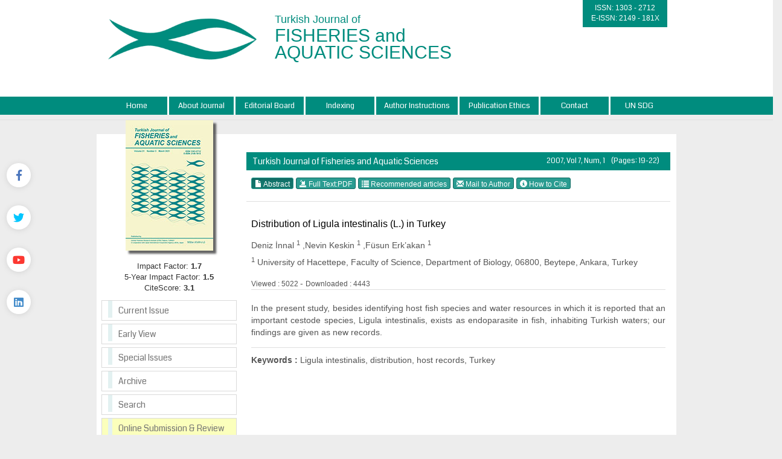

--- FILE ---
content_type: text/html; charset=UTF-8
request_url: https://www.trjfas.org/abstract.php?lang=en&id=306
body_size: 4506
content:
<html xmlns="http://www.w3.org/1999/xhtml">
<head>
<meta charset="utf-8">
<meta http-equiv="X-UA-Compatible" content="IE=edge">
<title>Turkish Journal of Fisheries and Aquatic Sciences</title>
	


	<link href='https://fonts.googleapis.com/css?family=Coda' rel='stylesheet' type='text/css'>
	<link rel="stylesheet" href="https://www.trjfas.org/style/bootstrap/css/bootstrap.css">
	<link rel="stylesheet" type="text/css" href="https://use.fontawesome.com/releases/v5.8.1/css/all.css"/>
	<link rel="shortcut icon" href="style/images/favicon.ico" /> 
	<link rel="stylesheet" type="text/css" href="https://www.trjfas.org/style/css/main.css?v1.0"/>
	<link rel="stylesheet" type="text/css" href="https://www.trjfas.org/style/owl-carousel/owl.carousel.css"/>
	<link rel="stylesheet" type="text/css" href="https://www.trjfas.org/style/owl-carousel/owl.theme.edit.css"/>	
	<link rel="stylesheet" type="text/css" href="https://www.trjfas.org/style/fancybox/source/jquery.fancybox.css"/>



	

	<script type="text/javascript" src="https://www.trjfas.org/style/js/jquery-2.1.4.min.js"></script>
	<script type="text/javascript" src="https://www.trjfas.org/style/fancybox/source/jquery.fancybox.pack.js"></script>
	<script type="text/javascript" src="https://www.trjfas.org/style/bootstrap/js/bootstrap.min.js"></script>
	<script type="text/javascript" src="https://www.trjfas.org/style/owl-carousel/owl.carousel.js"></script>
	<script type="text/javascript" src="https://www.trjfas.org/style/js/jquery.highlight.js"></script>
	<script type="text/javascript" src="https://www.trjfas.org/style/js/main.js"></script>



	
		   <!-- Google Scholar Meta Tags -->
							<meta name="citation_title" content="Distribution of Ligula intestinalis (L.) in Turkey">
									<meta name="citation_author" content="Deniz İnnal">
						<meta name="citation_author" content="Nevin Keskin">
						<meta name="citation_author" content="Füsun Erk’akan">
						<meta name="citation_journal_title" content="Turkish Journal of Fisheries and Aquatic Sciences">
			<meta name="citation_journal_abbrev" content="TrJFAS">
			<meta name="citation_issn" content="1303 - 2712">
			<meta name="citation_volume" content="7">
			<meta name="citation_issue" content="1">
			<meta name="citation_publication_date" content="2007/01/01">
			
		    <meta name="citation_language" content="English">
						<meta name="citation_keywords" content="Ligula intestinalis; distribution; host records; Turkey">
			
							<meta name="citation_firstpage" content="19">
				<meta name="citation_lastpage" content="22">
									<meta name="citation_abstract_html_url" content="https://www.trjfas.org/abstract.php?lang=en&id=306">
									<meta name="citation_pdf_url" content="https://www.trjfas.org/pdf.php?id=306">
						<!-- Google Scholar Meta Tags - SONU -->
				
	
		
	
	
</head>
<body>
<div class="social-links">
	<div class="facebook"><a aria-label="Facebook" title="Facebook" target="_blank" href="https://www.facebook.com/JournalTrJFAS"><i class="fab fa-facebook-f" aria-hidden="true"></i></a></div>
	<div class="twitter"><a aria-label="Twitter" title="Twitter" target="_blank" href="https://twitter.com/trjfas"><i class="fab fa-twitter" aria-hidden="true"></i></a></div>
	<div class="youtube"><a aria-label="Youtube" title="Youtube" target="_blank" href="https://www.youtube.com/channel/UCkhdqSgQ9kCRX7xro1Yxv3A"><i class="fab fa-youtube" aria-hidden="true"></i></a></div>
	<div class="linkedin"><a aria-label="Linkedin" title="Linkedin" target="_blank" href="https://www.linkedin.com/in/turkish-journal-of-fisheries-and-aquatic-sciences-a4a8a8a5/"><i class="fab fa-linkedin" aria-hidden="true"></i></a></div>
</div>
<div id="site_header">
	<div class="container">
		<a href="https://www.trjfas.org/"><img id="site_logo" src="https://www.trjfas.org/style/images/site_logo.png" /></a>
		<div id="site_logo_title">
			Turkish Journal of <br/><span>FISHERIES and <br/>AQUATIC SCIENCES</span>
		</div>  
		<div class="sosyal-medya" style="text-aling:right;float:right;">
			<div id="issn_area">
		  		ISSN: 1303 - 2712<br/>
		  		E-ISSN: 2149 - 181X			</div>
		
</div>
		
</div>
    </div>

    <div id="site_buttons">
	    <div class="container">
				<nav>
			          <ul class="nav nav-justified">
			            <li><a href="https://www.trjfas.org/">Home</a></li>
			            <li ><a href="static.php?id=1">About Journal</a></li><li ><a href="static.php?id=3">Editorial Board</a></li><li ><a href="static.php?id=2">Indexing</a></li><li ><a href="static.php?id=4">Author Instructions</a></li><li ><a href="static.php?id=5">Publication Ethics</a></li><li ><a href="static.php?id=6">Contact</a></li><li class="li_last"><a href="static.php?id=12">UN SDG</a></li> 
			            
			          </ul>
			    </nav>
	    </div>
    </div>
    
    
    
    
    
</div>
<div id="body_alani">
    <div id="header_alti_cizgi"></div>



<div id="main_area">
<div class="container">
<div class="row">
<div class="col-md-3">

					<div id="dergi_kapagi">
	<a href="#">
		<img style="width:145px; height:216px;" src="https://www.trjfas.org/uploads/cover_images/default.jpg		" />
	</a>
</div>
<div style="width:100%; display:block; height:65px;  float:left;  font-size:13px; text-align:center;">
	Impact Factor: <b>1.7</b> <br/>
	5-Year Impact Factor: <b>1.5</b><br/>
	CiteScore: <b>3.1</b>
</div>

<div id="sol_menu">
						<a href="https://www.trjfas.org/content.php?id=163"><div></div><span>Current Issue</span></a>
		        				        		<a href="content.php?id=48"><div></div><span>Early View</span></a>
		        		<a href="https://www.trjfas.org/special_issues.php"><div></div><span>Special Issues</span></a>
		        		<!--<a href="https://www.trjfas.org/content.php?id=127"><div></div><span>Special Issues</span></a>-->
		        		<a href="https://www.trjfas.org/archive.php"><div></div><span>Archive</span></a>
		        		<a href="https://www.trjfas.org/search.php"><div></div><span>Search</span></a>
		        		<a style="background:#FBFFBC" href="https://www.trjfas.org/submit/" target="_blank"><div></div><span>Online Submission & Review</span></a> 
</div>
<div class="sag_menu_kutu_sdg" style="display:block;" >
	
		<span style="text-align: center;display: flex;justify-content: center;padding: 3px;background: #278c7e;color: #FFF;">UN SDG</span>
		<div class="sag_menu_icerik">
			<div style="width:100%; display:block; margin-top:10px; text-align:center;border: 1px solid #CCC;">
				<a href="static.php?id=12"><img class="img-responsive" src="uploads/UN_SDG/SDG_Logo.jpg" /></a>
			</div>
		</div>
		<!--<div style="width:100%; font-size:14px; text-align:center;  margin-top:10px; float:left;  display:block; ">
			
		</div>-->
	</a>

</div> 
<div class="sag_menu_kutu" style="display:block; height: 277px;" >
		<!--<span>Upcoming Event</span>-->
		<div class="sag_menu_icerik">
			<div style="width:100%; display:block; height:100px;margin-top:10px; text-align:center;">
				<a href="https://www.sofas.gov.tr" target="_blank"><img src="uploads/site_images/dergi-yan-logo.png" width="100%" /></a>
			</div>
		</div>
		<!--<div style="width:100%; font-size:14px; text-align:center;  margin-top:10px; float:left;  display:block; ">
			
		</div>-->
</div> 
		<div class="sag_menu_kutu" style="display:block;" >
			<div class="sag_menu_icerik">
				<div style="width:100%; display:block; height:100px;margin-top:10px; text-align:center;">
					<a href="https://www.genaqua.org/" target="_blank"><img width="143" src="uploads/kapaklar/genaqua.jpg" /></a>
				</div>
			</div>
		</div>
		<div class="sag_menu_kutu" style="display:block;" >
			<div class="sag_menu_icerik">
				<div style="width:100%; display:block; height:100px;margin-top:10px; text-align:center;">
					<a href="https://www.aquast.org/" target="_blank"><img width="143" src="uploads/kapaklar/aquast.jpg" /></a>
				</div>
			</div>
		</div>
		<div class="sag_menu_kutu" style="display:block;" >
			<div class="sag_menu_icerik">
				<div style="width:100%; display:block; height:100px;margin-top:10px; text-align:center;">
					<a href="https://www.aquaticfood.org/" target="_blank"><img width="143" src="uploads/kapaklar/aquaticfood.jpg" /></a>
				</div>
			</div>
		</div>
		<div class="sag_menu_kutu" style="display:block;" >
			<div class="sag_menu_icerik">
				<div style="width:100%; display:block; height:100px;margin-top:10px; text-align:center;">
					<a href="http://biotechstudies.org/" target="_blank"><img width="143" src="uploads/kapaklar/biotechstudies.jpg" /></a>
				</div>
			</div>
		</div>
		<div class="sag_menu_kutu" style="display:block;" >
			<div class="sag_menu_icerik">
				<div style="width:100%; display:block; height:100px;margin-top:10px; text-align:center;">
					<a href="http://livestockstudies.org/" target="_blank"><img width="143" src="uploads/kapaklar/livestockstudies.jpg" /></a>
				</div>
			</div>
		</div>
		<div class="sag_menu_kutu" style="display:block;" >
			<div class="sag_menu_icerik">
				<div style="width:100%; display:block; height:100px;margin-top:10px; text-align:center;">
					<a href="http://horticulturalstudies.org/" target="_blank"><img width="143" src="uploads/kapaklar/horticulturalstudies.jpg" /></a>
				</div>
			</div>
		</div>
		<div class="sag_menu_kutu" style="display:block;" >
			<div class="sag_menu_icerik">
				<div style="width:100%; display:block; height:100px;margin-top:10px; text-align:center;">
					<a href="http://viticulturestudies.org/" target="_blank"><img width="143" src="uploads/kapaklar/viticulturestudies.jpg" /></a>
				</div>
			</div>
		</div>
		<div class="sag_menu_kutu" style="display:block;" >
			<div class="sag_menu_icerik">
				<div style="width:100%; display:block; height:100px;margin-top:10px; text-align:center;">
					<a href="http://www.beestudies.org/" target="_blank"><img width="143" src="uploads/kapaklar/beestudies.jpg" /></a>
				</div>
			</div>
		</div>
		<div class="sag_menu_kutu" style="display:block;" >
			<div class="sag_menu_icerik">
				<div style="width:100%; display:block; height:100px;margin-top:10px; text-align:center;">
					<a href="http://poultrystudies.org/" target="_blank"><img width="143" src="uploads/kapaklar/poultrystudies.jpg" /></a>
				</div>
			</div>
		</div>
		<div class="sag_menu_kutu" style="display:block;" >
			<div class="sag_menu_icerik">
				<div style="width:100%; display:block; height:100px;margin-top:10px; text-align:center;">
					<a href="http://www.soilstudies.org/" target="_blank"><img width="143" src="uploads/kapaklar/soilstudies.jpg" /></a>
				</div>
			</div>
		</div>
		<div class="sag_menu_kutu" style="display:block;" >
			<div class="sag_menu_icerik">
				<div style="width:100%; display:block; height:100px;margin-top:10px; text-align:center;">
					<a href="https://www.biodiversitystudies.org/" target="_blank"><img width="143" src="uploads/kapaklar/biodiversity.jpg" /></a>
				</div>
			</div>
		</div>
<div id="sol_resim">
	<!-- 
	<a target="_blank" href="http://arastirma.tarim.gov.tr/sumae" >
		<img src="https://www.trjfas.org/style/images/badget.png" />
	</a>
	 -->
</div>
		        	
</div>
<style>
		h1 {		font-size:16px;	}
</style>
<div class="col-md-9">
		
		        			<div id="content_icerik">
									
								     
								        <div class="col-md-12">
									        		       
									        	<div class="bant_30 col-xs-12" style="background:#008c7e;margin-top:10px; line-height:30px; color:white;padding-left:10px; ">
									        			Turkish Journal of Fisheries and Aquatic Sciences									        			<span class="issue_data">
									        				2007, Vol 7, Num, 1									        				 &nbsp; &nbsp;  (Pages: 19-22) 
									        			</span>
									        	</div>			
			
			
													
			        							<div class="col-xs-12" style="width:100%; display:block; margin-bottom:10px; margin-top:10px; ">
			        											
			        											
			        											
			        								
										        																        				<a class="btn btn-xs btn-success active" href="abstract.php?lang=en&id=306">
												        					<span class="glyphicon glyphicon-file" aria-hidden="true"></span> Abstract												        				</a>
												        												        				<a target="_blank" class="btn btn-xs btn-success" href="pdf.php?&id=306"><span class="glyphicon glyphicon-import" aria-hidden="true"></span> Full Text:PDF	</a>
										        														        				
										        				
										        				<a class="btn btn-xs btn-success" href="similar.php?&id=306">
										        					<span class="glyphicon glyphicon-list" aria-hidden="true"></span> Recommended articles										        				</a>
										        			
										        														        				<a class="btn btn-xs btn-success" href="mailto:innald@yahoo.com">
										        					<span class="glyphicon glyphicon-envelope" aria-hidden="true"></span> Mail to Author										        				</a>
										        														        				
										        														        					<a class="btn btn-xs btn-success various fancybox.ajax" href="ajax_handler.php?id=306">
										        						<span class="glyphicon glyphicon-info-sign" aria-hidden="true"></span> How to Cite										        					</a>
										        												        		</div>
									        			
			
												<!--  Makale İçeriği -->
										    	<div  class="col-xs-12" style="width:100%; display:block; margin-bottom:10px; margin-top:10px; border-top:1px solid #dedede; padding-top:8px; ">
											        			<div class="citation_title" style="color:#000000; display:block; width:100%; margin-bottom:5px; font-weight:bold;  font-size:16px; "> 
											        						<h1 style="font-size:16px">
											        								Distribution of Ligula intestinalis (L.) in Turkey 
											        						</h1>
											        			</div>
											        			<div id="authors_div" class="citation_author" style="color:#555; font-weight:bold; display:block; width:100%; margin-bottom:5px;"> 
												        				<h3 style="font-size:14px">
													        					Deniz İnnal <sup>1</sup> ,Nevin Keskin <sup>1</sup> ,Füsun Erk’akan <sup>1</sup> 												        			    </h3> 
											        			</div>
											        			<span style="color:#555555;display:block; width:100%; margin-bottom:15px;"> 
											        					
											        					<sup>1</sup> University of Hacettepe, Faculty of Science, Department of Biology, 06800, Beytepe, Ankara, Turkey 
											        			</span>
											        		
		
											        														        			

											        														        					<span style="color:#555555; width:100%; margin-bottom:0px;">
													        			<span style="font-size:12px;">Viewed :
													        				5022 
													        			</span>
											        														        			-
											        														        					<span style="color:#555555;width:100%; margin-bottom:10px;">
													        			<span style="font-size:12px;">Downloaded :
													        				4443 
													        			</span> 
											        														        			
											        			<span style="color:#555555;display:block; width:100%; margin-bottom:15px; padding-top:20px; border-top:1px solid #dedede; text-align:justify"> 
											        				In the present study, besides identifying host fish species and water resources in which it is reported that an
important cestode species, Ligula intestinalis, exists as endoparasite in fish, inhabiting Turkish waters; our
findings are given as new records. 
											        			</span>
											        			
		
											        			<span style="color:#555555;display:block; width:100%; margin-bottom:15px; padding-top:10px; margin-top:10px; border-top:1px solid #dedede;">
											        			<span style="font-weight:bold;">Keywords :</span> 
											        				Ligula intestinalis, distribution, host records, Turkey 
											        			</span>	
									        	</div>
									  
									        
									        	<!--  Makale İçeriği Sonu -->	
			
									    
									    
									    
									      <script type="text/javascript" src="//platform-api.sharethis.com/js/sharethis.js#property=58d4fa771a830a00115253d0&product=inline-share-buttons"></script>
									    <div class="col-xs-12 sharethis-inline-share-buttons"></div>	
									    
									        									        	
									        	
									        	
								        </div>
								        
								       
							    
						
							</div>
								       
		        
		
		        
		        </div>
		     
		 </div>
	</div>
</div>	<!-- #main_area - SONU  --><div id="footer_information">
	<div class="">
		<div class="row" style="background:#008c7e; height:100px; border-top:1px solid #dedede; padding-top:20px;">
			<div id="footer_orta_alan" class="col-md-12">
				<a target="_blank" href="https://www.tarimorman.gov.tr/TAGEM/Link/12/Tagem-Journals"><img style="width:185px;" src="style/images/tagem-journals.png" /></a>
			</div>
		</div> 
	</div> 
</div>
</div> <!-- body_alani - SONU -->
<script>
 (function(i,s,o,g,r,a,m){i['GoogleAnalyticsObject']=r;i[r]=i[r]||function(){
 (i[r].q=i[r].q||[]).push(arguments)},i[r].l=1*new Date();a=s.createElement(o),
 m=s.getElementsByTagName(o)[0];a.async=1;a.src=g;m.parentNode.insertBefore(a,m)
 })(window,document,'script','https://www.google-analytics.com/analytics.js','ga');

 ga('create', 'UA-101867333-1', 'auto');
 ga('send', 'pageview');

</script>

</body>
</html>

